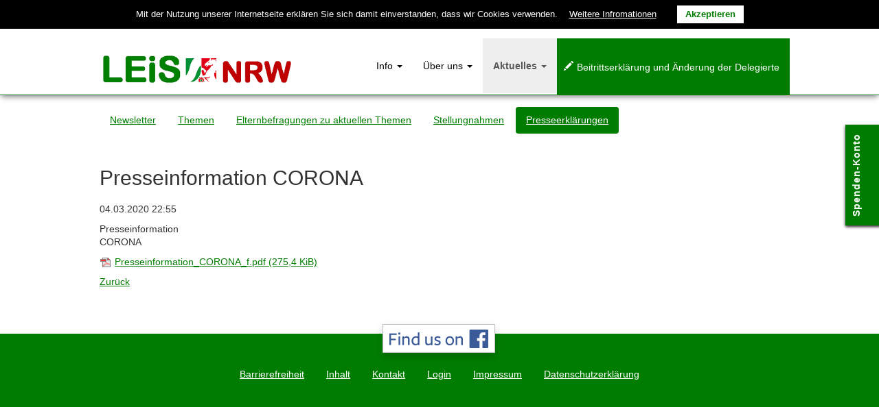

--- FILE ---
content_type: text/html; charset=utf-8
request_url: https://www.leis-nrw.de/aktuelles/presse-und-aktuelles/details/presseinformation-corona.html
body_size: 4334
content:
<!DOCTYPE html>
<html lang="de" >
<head>
<meta charset="utf-8">
<title>Presseinformation CORONA - Landeselternschaft der integrierten Schulen</title>
<base href="https://www.leis-nrw.de/">
<meta name="robots" content="index,follow">
<meta name="description" content="Presseinformation CORONA">
<meta name="keywords" content="">
<meta name="generator" content="Contao Open Source CMS">
<link rel="apple-touch-icon" sizes="57x57" href="/files/util/img/favicons/apple-touch-icon-57x57.png">
<link rel="apple-touch-icon" sizes="60x60" href="/files/util/img/favicons/apple-touch-icon-60x60.png">
<link rel="apple-touch-icon" sizes="72x72" href="/files/util/img/favicons/apple-touch-icon-72x72.png">
<link rel="apple-touch-icon" sizes="76x76" href="/files/util/img/favicons/apple-touch-icon-76x76.png">
<link rel="apple-touch-icon" sizes="114x114" href="/files/util/img/favicons/apple-touch-icon-114x114.png">
<link rel="apple-touch-icon" sizes="120x120" href="/files/util/img/favicons/apple-touch-icon-120x120.png">
<link rel="apple-touch-icon" sizes="144x144" href="/files/util/img/favicons/apple-touch-icon-144x144.png">
<link rel="apple-touch-icon" sizes="152x152" href="/files/util/img/favicons/apple-touch-icon-152x152.png">
<link rel="apple-touch-icon" sizes="180x180" href="/files/util/img/favicons/apple-touch-icon-180x180.png">
<link rel="icon" type="image/png" href="/files/util/img/favicons/favicon-32x32.png" sizes="32x32">
<link rel="icon" type="image/png" href="/files/util/img/favicons/android-chrome-192x192.png" sizes="192x192">
<link rel="icon" type="image/png" href="/files/util/img/favicons/favicon-96x96.png" sizes="96x96">
<link rel="icon" type="image/png" href="/files/util/img/favicons/favicon-16x16.png" sizes="16x16">
<link rel="manifest" href="/files/util/img/favicons/manifest.json">
<link rel="mask-icon" href="/files/util/img/favicons/safari-pinned-tab.svg" color="#007d00">
<link rel="shortcut icon" href="/files/util/img/favicons/favicon.ico">
<meta name="msapplication-TileColor" content="#ffffff">
<meta name="msapplication-TileImage" content="/files/util/img/favicons/mstile-144x144.png">
<meta name="msapplication-config" content="/files/util/img/favicons/browserconfig.xml">
<meta name="theme-color" content="#ffffff">
<meta name="viewport" content="width=device-width, initial-scale=1">
<link rel="stylesheet" href="system/modules/Glossar/assets/glossar.css">
<link rel="stylesheet" href="system/modules/cookiebar/assets/cookiebar.min.css">
<link rel="stylesheet" href="assets/css/f9eb2337e0b4.css">
<script src="https://code.jquery.com/jquery-1.11.3.min.js"></script>
<script src="system/modules/Glossar/assets/glossar.js"></script>
<script src="system/modules/cookiebar/assets/cookiebar.min.js"></script>
<link rel="stylesheet" href="/files/util/css/all.dev.css">
<!--[if lt IE 9]>
<script src="assets/html5shiv/3.7.2/html5shiv-printshiv.js"></script>
<script src="https://oss.maxcdn.com/libs/respond.js/1.4.2/respond.min.js"></script>
<![endif]-->
<script>$(document).ready(function(){$('body').addClass('js')});jQuery(function($){$('.out-box-spendenkonto').on('click',function(e){e.preventDefault();$('.out-box-spendenkonto').toggleClass('js-visible');$('body').toggleClass('out-box-spendenkonto--active')})})</script>
</head>
<body class="mac chrome webkit ch131 ">
<aside id="cookiebar" class="top" role="complementary" aria-describedby="dialog1Desc">
<span id="dialog1Desc" aria-live="assertive" role="alert">
Mit der Nutzung unserer Internetseite erklären Sie sich damit einverstanden, dass wir Cookies verwenden.							<a class="cookiebar-more" href="service-navigation/datenschutz-impressum.html" title="Weitere Infromationen zu Cookies finden Sie unter Datenschutz / Impressum">Weitere Infromationen</a>
</span>
<button onclick="setCookieBar('COOKIEBAR_1'); return false;">Akzeptieren</button>
</aside>
<div id="wrapper">
<!-- Skiplink Navigation -->
<nav id="top" class="skip-navigation" role="navigation" aria-label="Übersprung-Navigation">
<ul>
<li><a class="sr-only sr-only-focusable" href="aktuelles/presse-und-aktuelles/details/presseinformation-corona.html#main">Zum Hauptinhalt springen</a></li>
<li><a class="sr-only sr-only-focusable" href="aktuelles/presse-und-aktuelles/details/presseinformation-corona.html#footer">Zur Hilfsnavigation springen</a></li>
</ul>
</nav>
<header id="header" class="container">
<div class="inside">
<!-- indexer::stop -->
<div class="navbar mod_bootstrap_navbar navbar-default navbar-fixed-top"  id="tf-menu">
<div class="container">
<div class="navbar-header">
<h1 class="navbar-brand">
<a class="img-responsive" href="http://www.leis-nrw.de" title="Zurück zur Startseite">        <img class="img-responsive" alt="Landeselternschaft der integrierten Schulen" src="/files/util/img/LOGO.png">
<span class="sr-only">Landeselternschaft der integrierten Schulen</span>
</a></h1>
<button type="button" class="navbar-toggle collapsed" data-toggle="collapse" data-target="#navbar-responsive-15">
<span class="sr-only">Menü</span>
<span class="icon-bar"></span>
<span class="icon-bar"></span>
<span class="icon-bar"></span>
</button>
</div>
<div class="collapse navbar-collapse" id="navbar-responsive-15">
<div class="navbar-right">
<!-- indexer::stop -->
<h2 class="sr-only">Hauptnavigation</h2>
<nav class="mod_navigation nav nav-default block" role="navigation" aria-label="Dies ist das zentrale Hauptmenü dieser Seite">
<ul class="level_1 nav navbar-nav">
<li class="submenu first">
<a href="info/elterninfos.html" class="dropdown-toggle" data-toggle="dropdown">
Info                        <span class="caret"></span>                    </a>
<ul class="level_2 dropdown-menu">
<li class="first">
<a href="info/elterninfos.html" accesskey="" tabindex="0" title="Elterninfos">Elterninfos</a>
</li>
<li >
<a href="info/so-finanzieren-wir-unsere-arbeit.html" accesskey="" tabindex="0" title="Flyer">So finanzieren wir unsere Arbeit</a>
</li>
<li class="last">
<a href="info/wichtige-links.html" accesskey="" tabindex="0" title="Wichtige Links">Wichtige Links</a>
</li>
</ul>
</li>
<li class="submenu">
<a href="ueber-uns/vorstand.html" class="dropdown-toggle" data-toggle="dropdown">
Über uns                        <span class="caret"></span>                    </a>
<ul class="level_2 dropdown-menu">
<li class="first">
<a href="ueber-uns/vorstand.html" accesskey="" tabindex="0" title="Vorstand">Vorstand</a>
</li>
<li class="last">
<a href="satzung.html" accesskey="" tabindex="0" title="Satzung">Satzung</a>
</li>
</ul>
</li>
<li class="submenu trail active">
<a href="aktuelles/newsletter.html" class="dropdown-toggle" data-toggle="dropdown">
Aktuelles                        <span class="caret"></span>                    </a>
<ul class="level_2 dropdown-menu">
<li class="first">
<a href="aktuelles/newsletter.html" accesskey="" tabindex="0" title="Newsletter">Newsletter</a>
</li>
<li >
<a href="aktuelles/themen.html" accesskey="" tabindex="0" title="Themen">Themen</a>
</li>
<li >
<a href="aktuelles/umfragen-zu-aktuellen-themen.html" accesskey="" tabindex="0" title="Elternbefragungen zu aktuellen Themen">Elternbefragungen zu aktuellen Themen</a>
</li>
<li >
<a href="aktuelles/stellungnahmen.html" accesskey="" tabindex="0" title="Stellungnahmen">Stellungnahmen</a>
</li>
<li class="trail last active">
<a href="aktuelles/presse-stellungnahmen.html" accesskey="" tabindex="0" title="Presseerklärungen">Presseerklärungen</a>
</li>
</ul>
</li>
<li class="my-button my-erklaerung last">
<a href="beitrittserklaerung.html" accesskey="" tabindex="0" title="Beitrittserklärung und Änderung der Delegierte">Beitrittserklärung und Änderung der Delegierte</a>
</li>
</ul>
</nav>
<!-- indexer::continue -->
</div>
</div>  </div>
</div>
<!-- indexer::continue -->
<h2 class="sr-only">Unternavigation</h2>
<!-- indexer::stop -->
<nav class="mod_navigation mod_nav_sub block" role="navigation" aria-label="Dies ist das Untermenü dieser Seite">
<ul class="level_1 nav nav-pills">
<li class="first">
<a href="aktuelles/newsletter.html" accesskey="" tabindex="0" title="Newsletter">Newsletter</a>
</li>
<li >
<a href="aktuelles/themen.html" accesskey="" tabindex="0" title="Themen">Themen</a>
</li>
<li >
<a href="aktuelles/umfragen-zu-aktuellen-themen.html" accesskey="" tabindex="0" title="Elternbefragungen zu aktuellen Themen">Elternbefragungen zu aktuellen Themen</a>
</li>
<li >
<a href="aktuelles/stellungnahmen.html" accesskey="" tabindex="0" title="Stellungnahmen">Stellungnahmen</a>
</li>
<li class="trail last active">
<a href="aktuelles/presse-stellungnahmen.html" accesskey="" tabindex="0" title="Presseerklärungen">Presseerklärungen</a>
</li>
</ul>
</nav>
<!-- indexer::continue -->
</div>
</header>
<div class="container" id="container" role="main">
<div id="main">
<div class="inside">
<h2 class="sr-only">Inhalt</h2>
<div class="mod_article first last block" id="aktuelles-presse-und-aktuelles-details">
<div class="mod_newsreader block">
<div class="layout_full block">
<h3>Presseinformation CORONA</h3>
<p class="info"><time datetime="2020-03-04T22:55:00+01:00">04.03.2020 22:55</time>  </p>
<div class="ce_text block">
<p>Presseinformation<br>CORONA</p>
</div>
<div class="enclosure">
<p><img src="assets/contao/images/iconPDF.gif" width="18" height="18" alt="" class="mime_icon"> <a href="aktuelles/presse-und-aktuelles/details/presseinformation-corona.html?file=files/leis-nrw-daten/Presse/Presseinformation_CORONA_f.pdf" title="Die Datei Presseinformation_CORONA_f.pdf herunterladen">Presseinformation_CORONA_f.pdf <span class="size">(275,4 KiB)</span></a></p>
</div>
</div>
<!-- indexer::stop -->
<p class="back"><a href="javascript:history.go(-1)" title="Zurück">Zurück</a></p>
<!-- indexer::continue -->
</div>
</div>
<div class="spendenkonto-box">
<div class="spendenkonto-box-inner">
<a class="out-box-spendenkonto css-out-box" href="aktuelles/presse-und-aktuelles/details/presseinformation-corona.html#spendenkonto-anker">Spenden-Konto</a>
<div class="box out-box-spendenkonto-content css-out-box-content js-off-shownot">
<a class="out-box-spendenkonto out-box-inner-close" href="#"><span class="sr-only">Schließen</span></a>            <h3 id="spendenkonto-anker" class="js-off-show">Spenden-Konto</h3>
<p>
<strong>Kontoverbindung</strong>
<br>
Sparkasse  Rhein-Maas
<br>
<strong>BIC</strong> WELADED1KLE
<br>
<strong>IBAN</strong> DE53 3245 0000 0700 5249 60
</p>        </div>
</div>
</div>                </div>
</div>
</div>
<footer id="footer" role="contentinfo">
<div class="container">
<div class="inside">
<h2 class="sr-only">Hilfsnavigation</h2>
<!-- indexer::stop -->
<nav class="mod_navigation center-block block">
<ul class="level_1 nav nav-pills">
<li class="first">
<a href="service-navigation/barrierefreiheit.html" accesskey="" tabindex="0" title="Barrierefreiheit">Barrierefreiheit</a>
</li>
<li >
<a href="service-navigation/inhalt.html" accesskey="" tabindex="0" title="Inhalt">Inhalt</a>
</li>
<li >
<a href="service-navigation/kontakt.html" accesskey="" tabindex="0" title="Kontakt">Kontakt</a>
</li>
<li >
<a href="service-navigation/login.html" accesskey="" tabindex="0" title="Login">Login</a>
</li>
<li >
<a href="service-navigation/datenschutz-impressum.html" accesskey="" tabindex="0" title="Impressum">Impressum</a>
</li>
<li class="last">
<a href="service-navigation/datenschutzerklaerung.html" accesskey="" tabindex="0" title="Datenschutzerklärung">Datenschutzerklärung</a>
</li>
</ul>
</nav>
<!-- indexer::continue -->
<a href="https://www.facebook.com/leisnrw.de/?fref=ts" class="fb-button pull-right" title="Direkt zu unserer Seite auf Facebook"><span class="sr-only">Find us on facebook</span></a>
<a role="button" aria-label="navigation menu" href="aktuelles/presse-und-aktuelles/details/presseinformation-corona.html#top" id="scroll" title="Zum Seitenanfang" class="js-show"><span class="text-hide">Zum Seitenanfang</span><span aria-hidden="true" class="glyphicon glyphicon-menu-up"></span></a>                </div>
</div>
</footer>
</div>
<script src="assets/jquery/colorbox/1.6.1/js/colorbox.min.js"></script>
<script>(function($){$(document).ready(function(){$('a[data-lightbox]').map(function(){$(this).colorbox({current:"Bild \t {current} \t von \t {total}",previous:"Voheriges",next:"Naechstes",close:"Schliessen",xhrError:"Dieser Inhalte konnte nicht geladen werden.",imgError:"Dieses Bild konnte nicht geladen werden.",title:$(this).attr('data-title'),loop:!1,rel:$(this).attr('data-lightbox'),maxWidth:'95%',maxHeight:'95%'})})})})(jQuery)</script>
<script>(function($){$.fn.fadingTopButton=function(opt_options){return this.each(function(){var vars={};vars.$element=$(this);vars.topReference=0;vars.lastScrollReference=0;vars.$window=$(window);vars.useReference=!1;if(opt_options&&opt_options.reference){if(jQuery(opt_options.reference).length){vars.useReference=!0;vars.$reference=jQuery(opt_options.reference)}}
vars.$element.addClass('js-hidden');vars.show=function(){vars.$element.addClass('js-show');vars.$element.removeClass('js-hidden')};vars.hide=function(){vars.$element.removeClass('js-show');vars.$element.addClass('js-hidden')};vars.init=function(){if(vars.useReference){vars.topReference=vars.$reference.height()+vars.$reference.offset().top}
vars.lastScrollReference=vars.$window.scrollTop();vars.check(vars.lastScrollReference)};vars.check=function(currentScrollTop){if(currentScrollTop>vars.lastScrollReference&&currentScrollTop>vars.topReference){vars.show()}else{vars.hide()}
vars.lastScrollReference=currentScrollTop};vars.init();vars.$window.on('scroll',function(){vars.check(vars.$window.scrollTop())});vars.$window.on('resize',function(){vars.init()})})}}(jQuery));$(document).ready(function(){$('#scroll').fadingTopButton({'reference':'header'})})</script>
<script>var Contao={request_token:"",objPageUrl:"/index.php"}</script>
<script>setTimeout(function(){var e=function(e,t){try{var n=new XMLHttpRequest}catch(r){return}n.open("GET",e,!0),n.onreadystatechange=function(){this.readyState==4&&this.status==200&&typeof t=="function"&&t(this.responseText)},n.send()},t="system/cron/cron.";e(t+"txt",function(n){parseInt(n||0)<Math.round(+(new Date)/1e3)-86400&&e(t+"php")})},5e3)</script>
<script type="text/javascript" src="files/util/javascripts/bootstrap.min.js"></script>
</body>
</html>

--- FILE ---
content_type: text/css
request_url: https://www.leis-nrw.de/system/modules/Glossar/assets/glossar.css
body_size: 1076
content:
.tagcloud {
  width:250px;
  font-size:12px;
  padding: 50px 0;
  overflow: hidden;
  text-align:center;
}
.tagcloud a {
  color: #222;
  text-decoration: none;
  padding: 0 5px;
  cursor: pointer;
  display: inline-block;
  
  -webkit-transition: color .25s;
  -o-transition: color .25s;
  transition: color .25s;
}
.tagcloud a:first-child {
  display: block;
}
.tagcloud a:hover {
  color: #ccc;
}

.glossar_layer {
	top: 0;
	left: 10%;
	width: 30px;
	height: 30px;
  z-index: 9999;
	display: none;
  overflow: auto;
	position: absolute;
	
}
.glossar_layer.layer_load {
	display: block;
}

.layer_loaded {
	width: 80%;
	height: auto;
	min-height: 150px;

	overflow: auto;
  background: white;
	padding: 1em 1.5em;
  border-radius: 10px;
	border: 1px solid #ccc;
	box-shadow: 2px 2px 15px rgba(150,150,150,.7);
}
.ce_glossar_close {
  top: 23px;
  right: 33px;
	opacity: .4;
	color: #005ba9;
	display: block;
	cursor: pointer;
	font-size: 35px;
	padding: 2px 5px;
	background: white;
	position: absolute;
	transition: opacity .4s;
	-webkit-transition: opacity .4s;
}
.ce_glossar_close:hover {
	opacity: 1;
}
.ce_glossar_layer {
	width: 100%;
	display: block;
	color: #333333;
	background: white;
	text-decoration: none;
}

.ce_glossar_layer > * {
	margin: 0 0 .7em 0;
}


/* ANIMATION */
@-webkit-keyframes rotate { 
  from { -webkit-transform: rotate(0deg) } 
  to { -webkit-transform: rotate(360deg) } }
@-moz-keyframes rotate { 
  from { -moz-transform: rotate(0deg) } 
  to { -moz-transform: rotate(360deg) } }
@-o-keyframes rotate { 
  from { -o-transform: rotate(0deg) } 
  to { -o-transform: rotate(360deg) } }
@keyframes rotate { 
  from { transform: rotate(0deg) } 
  to { transform: rotate(360deg) } }

@-webkit-keyframes fade { 
  from { background: #333; }
  to { background: #fff; } }
@-moz-keyframes fade { 
  from { background: #333; }
  to { background: #fff; } }
@-o-keyframes fade { 
  from { background: #333; }
  to { background: #fff; } }
@keyframes fade { 
  from { background: #333; }
  to { background: #fff; } }

/* CONTAINER */
.layer_loading {
	width: 100%;
	height: 100%;
	overflow: hidden;

	max-width: 30px;
	max-height: 30px;
	/* PRESENTATIONAL PURPOSES */
	margin: auto;
	position: absolute;
	top: 0; 
	left: 0; 
	bottom: 0; 
	right: 0;
	/**/
	cursor: pointer;
	-webkit-user-select: none;
	-webkit-border-radius: 50%;
	-moz-border-radius: 50%;
	border-radius: 50%;
}

.layer_loaded .layer_loading {
	display: none;
}

/* TEXT */
.layer_content{
	background: #222;
	background: -webkit-linear-gradient(#222,#111);
	background: -moz-linear-gradient(#222,#111);
	background: -o-linear-gradient(#222,#111);
	background: linear-gradient(#222,#111);
	position: absolute;
	top: 5px;
	left: 5px;
	right: 5px;
	bottom: 5px;
	-webkit-border-radius: 50%;
	-moz-border-radius: 50%;
	border-radius: 50%;
	text-align: center;
	font: normal normal normal 13px/70px 
	'Electrolize', Helvetica, Arial, sans-serif;
	color: #fff
}

.layer_content span {
	position: absolute;
	left: 5px;
	right: 5px;
	top: 5px;
	bottom: 5px;
	background: #fff;
	border-radius: 50%;
}

.layer_load .layer_content span {
	-webkit-animation: fade .75s linear;
	-moz-animation: fade .75s linear;
	-o-animation: fade .75s linear;
	animation: fade .75s linear;
}

/* SPINNING GRADIENT */
.layer_ring {
	margin: 0 auto;
	border-radius: 50%;
	padding: 0;
	position: absolute;
	top: 0;
	right: 0;
	bottom: 0;
	left: 0;
	-webkit-animation: rotate 2s linear infinite;
	-moz-animation: rotate 2s linear infinite;
	-o-animation: rotate 2s linear infinite;
	animation: rotate 2s linear infinite;

	background: -webkit-linear-gradient(#3cf,transparent,#3cf);
	background: -moz-linear-gradient(#3cf,transparent,#3cf);
	background: -o-linear-gradient(#3cf,transparent,#3cf);
	background: linear-gradient(#3cf,transparent,#3cf)
}

--- FILE ---
content_type: application/javascript
request_url: https://www.leis-nrw.de/system/modules/Glossar/assets/glossar.js
body_size: 1169
content:
(function($){

	var preOpenTimeout= false,
			openLayerTimeout = false,
			glossarTimeout = false,
			LayerAjaxRequest = false,
			layer = false,
			loaded = false,
			glossar_id = false;

	function followTerm() {
		var href = this.href,
				gid = $(this).data('glossar');

		$.ajax({
			type: "POST",
			url:"index.php",
			data: {
				isAjaxRequest :1,
				clicked: 1,
				no_ref: (href === ''?1:0),
				glossar: 1,
				id: gid,
				REQUEST_TOKEN: Contao.request_token
			}
		});
	}


	$(function(){
		layer = $('body')
			.append('<div class="glossar_layer">')
			.find('.glossar_layer');

		$('.tagcloud a').click(function(e){
			$.ajax({
				type: "POST",url:"index.php",
				data: {
					glossar: 1,
					isAjaxRequest: 1,
					cloud: $(this).data('page'),
					REQUEST_TOKEN: Contao.request_token
				}
			});
		});

		$('span.glossar,a.glossar').each(function(key, elem) {
			$(elem).mouseenter(function(e) {
				var glossar = $(this);
				
				clearTimeout(preOpenTimeout);

				removeLayer();
				layer.append('<div class="layer_loading"><div class="layer_ring"></div><div class="layer_content"><span></span></div></div>');
			
				layer
					.addClass('layer_load')
					.css({
						top: (glossar.offset().top - 20),
						left: (glossar.offset().left - Math.round(layer.width() * 1.2)),
						'max-width': glossar.data('maxwidth'),
						'max-height': glossar.data('maxheight')
					});

				preOpenTimeout = setTimeout(function(){loadLayer(glossar);},450);
			}).mouseout(function() {
				clearTimeout(preOpenTimeout);
				glossarTimeout = setTimeout(removeLayer,200);
			});
		});

		$('a.glossar').click(followTerm);
	});

	function loadLayer(glossar) {
		var left = false,
				top = false,
				maxWidth = glossar.data('maxwidth'),
				maxHeight = glossar.data('maxheight');

		left = ((glossar.offset().left + maxWidth) < $(window).width() ? true : false);

	
		if(LayerAjaxRequest) {
			LayerAjaxRequest.abort();
		}

		LayerAjaxRequest = $.ajax({
			type: "POST",
			url:  "index.php",
			data: {
				glossar: 1,
				isAjaxRequest: 1,
				id: glossar.data('glossar'),
				objPageUrl: Contao.objPageUrl,
				REQUEST_TOKEN: Contao.request_token
			},
			success: function(result) {
				openLayerTimeout = setTimeout(function(){
					glossar_id = glossar.data('glossar');
					loaded = true;
					layer.addClass('layer_loaded').append($($.parseJSON(result).content));
					layer.append('<div class="ce_glossar_close">×</div>').children('.ce_glossar_close')
						.click(function(){
							removeLayer();
						});

					layer.find('.glossar_layer_link').click(followTerm);
					
					if(!left) {
						layer.css({left: 'auto','right': 20});
					}

					if(layer.offset().top + layer.height() > $(window).height() + $(window).scrollTop()) {
						layer.css({top: 'auto', bottom: 20, position: 'fixed' });
					}

					$('.ce_glossar_layer').mouseenter(function(){
						clearTimeout(glossarTimeout);
					}).mouseleave(function(){
						glossarTimeout = setTimeout(removeLayer, 750);
					});
				},1000);
			}
		});
	}

	function removeLayer() {
		clearTimeout(glossarTimeout);
		clearTimeout(openLayerTimeout);
		if(loaded) {
			$.ajax({
				type: "POST",
				url:"index.php",
				data: {
					loaded: 1,
					glossar: 1,
					id: glossar_id,
					isAjaxRequest: 1,
					objPageUrl: Contao.objPageUrl,
					REQUEST_TOKEN: Contao.request_token
				}
			});
		}
		$('.layer_loading,.ce_glossar_close').remove();
		layer.css({position: 'absolute'}).removeClass('layer_loaded layer_load').children('.ce_glossar_layer').remove();
		glossar_id = loaded = false;
	}
})(jQuery);
